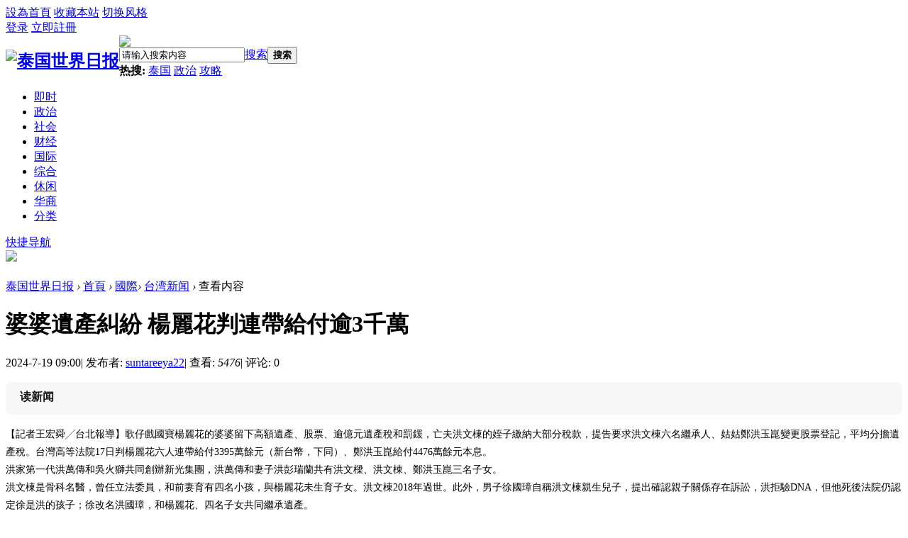

--- FILE ---
content_type: text/html; charset=utf-8
request_url: http://www.udnbkk.com/article-365318-1.html
body_size: 13316
content:

<!DOCTYPE html PUBLIC "-//W3C//DTD XHTML 1.0 Transitional//EN" "http://www.w3.org/TR/xhtml1/DTD/xhtml1-transitional.dtd">
<html xmlns="http://www.w3.org/1999/xhtml">
<head>
<meta http-equiv="Content-Type" content="text/html; charset=utf-8" />
<meta http-equiv="X-UA-Compatible" content="IE=9,chrome=1" />
<title>婆婆遺產糾紛 楊麗花判連帶給付逾3千萬-泰国世界日报 -  泰国世界日报</title>

<meta property="og:description" content="【記者王宏舜╱台北報導】歌仔戲國寶楊麗花的婆婆留下高額遺產、股票、逾億元遺產稅和罰鍰，亡夫洪文棟的姪子繳納大部分稅款，提告要求洪文棟六名繼承人、姑姑鄭洪玉崑變更股票登記，平均分擔遺產稅。台灣高等法院17 ..." /> 
<meta property="og:title" content="婆婆遺產糾紛 楊麗花判連帶給付逾3千萬" /> 
<meta property="og:type" content="blog" /> 
<meta property="og:url" content="http://www.udnbkk.com/portal.php?mod=view&aid=365318" /> 
<meta property="og:site_name" content="泰國世界日報" />
<meta property="og:image" content="http://www.udnbkk.com/data/attachment/portal/202407/18/163250igy9anwmava8syy8.jpg.thumb.jpg" />
<meta name="keywords" content="婆婆遺產糾紛 楊麗花判連帶給付逾3千萬" />
<meta name="description" content="【記者王宏舜╱台北報導】歌仔戲國寶楊麗花的婆婆留下高額遺產、股票、逾億元遺產稅和罰鍰，亡夫洪文棟的姪子繳納大部分稅款，提告要求洪文棟六名繼承人、姑姑鄭洪玉崑變更股票登記，平均分擔遺產稅。台灣高等法院17 ... " />
<meta name="generator" content="Discuz! X3.2" />
<meta name="author" content="泰国世界日报" />
<meta name="copyright" content="1956-2016 泰国世界日报" />
<meta name="MSSmartTagsPreventParsing" content="True" />
<meta http-equiv="MSThemeCompatible" content="Yes" />
<base href="http://www.udnbkk.com/" /><link rel="stylesheet" type="text/css" href="data/cache/style_15_common.css?P3Z" /><link rel="stylesheet" type="text/css" href="data/cache/style_15_portal_view.css?P3Z" />        <script src="template/huyou_citys1/ybimg/js/jquery.min.js" type="text/javascript"></script>
    <script src="template/huyou_citys1/ybimg/js/jquery.SuperSlide.js" type="text/javascript"></script>
<script type="text/javascript">var STYLEID = '15', STATICURL = 'static/', IMGDIR = 'template/huyou_citys1/ybimg/common', VERHASH = 'P3Z', charset = 'utf-8', discuz_uid = '0', cookiepre = '9OHQ_6781_', cookiedomain = '.udnbkk.com', cookiepath = '/', showusercard = '1', attackevasive = '0', disallowfloat = 'newthread', creditnotice = '1|威望|,2|金錢|,3|貢獻|', defaultstyle = '', REPORTURL = 'aHR0cDovL3d3dy51ZG5ia2suY29tL2FydGljbGUtMzY1MzE4LTEuaHRtbA==', SITEURL = 'http://www.udnbkk.com/', JSPATH = 'data/cache/', CSSPATH = 'data/cache/style_', DYNAMICURL = '';</script>
<script src="data/cache/common.js?P3Z" type="text/javascript"></script>



<meta name="application-name" content="泰国世界日报" />
<meta name="msapplication-tooltip" content="泰国世界日报" />
<meta name="msapplication-task" content="name=首頁;action-uri=http://www.udnbkk.com/portal.php;icon-uri=http://www.udnbkk.com/template/huyou_citys1/ybimg/common/portal.ico" /><meta name="msapplication-task" content="name=分类;action-uri=http://www.udnbkk.com/forum.php;icon-uri=http://www.udnbkk.com/template/huyou_citys1/ybimg/common/bbs.ico" />
</head>

<body id="nv_portal" class="pg_view" onkeydown="if(event.keyCode==27) return false;">
<div id="append_parent"></div><div id="ajaxwaitid"></div>
        <!-- 顶部导航 开始 -->
<div id="top_nav"> 
    <div class="wp">
    <div id="top_mainnav"> 
      <!-- 左侧栏目 -->
      <div class="z"> 
         
        <a href="javascript:;"  onclick="setHomepage('http://www.udnbkk.com/');">設為首頁</a> 
         
        <a href="http://www.udnbkk.com/"  onclick="addFavorite(this.href, '泰国世界日报');return false;">收藏本站</a> 
         
         
         
                <a id="sslct" href="javascript:;" onmouseover="delayShow(this, function() {showMenu({'ctrlid':'sslct','pos':'34!'})});">切换风格</a>        <script type="text/javascript">var _speedMark = new Date();</script> 
         
      </div>
      <!-- 左侧栏目 --> 
      <!-- 右侧栏目 -->
      <div id="top_usermenu"> 
                <div class="status_loginned"> 
           
          <a href="javascript:;" onClick="javascript:lsSubmit();" class="user_login showmenu" id="l" onMouseOver="showMenu({ctrlid:this.id, pos:'34'});">登录</a> <a href="member.php?mod=register">立即註冊</a>
          <div style="display:none"><script src="data/cache/logging.js?P3Z" type="text/javascript"></script>
<form method="post" autocomplete="off" id="lsform" action="member.php?mod=logging&amp;action=login&amp;loginsubmit=yes&amp;infloat=yes&amp;lssubmit=yes" onsubmit="return lsSubmit();">
<div class="fastlg cl">
<span id="return_ls" style="display:none"></span>
<div class="y pns">
<table cellspacing="0" cellpadding="0">
<tr>
<td>
<span class="ftid">
<select name="fastloginfield" id="ls_fastloginfield" width="40" tabindex="900">
<option value="username">用户名</option>
<option value="email">Email</option>
</select>
</span>
<script type="text/javascript">simulateSelect('ls_fastloginfield')</script>
</td>
<td><input type="text" name="username" id="ls_username" autocomplete="off" class="px vm" tabindex="901" /></td>
<td class="fastlg_l"><label for="ls_cookietime"><input type="checkbox" name="cookietime" id="ls_cookietime" class="pc" value="2592000" tabindex="903" />自动登录</label></td>
<td>&nbsp;<a href="javascript:;" onclick="showWindow('login', 'member.php?mod=logging&action=login&viewlostpw=1')">找回密码</a></td>
</tr>
<tr>
<td><label for="ls_password" class="z psw_w">密码</label></td>
<td><input type="password" name="password" id="ls_password" class="px vm" autocomplete="off" tabindex="902" /></td>
<td class="fastlg_l"><button type="submit" class="pn vm" tabindex="904" style="width: 75px;"><em>登录</em></button></td>
<td>&nbsp;<a href="member.php?mod=register" class="xi2 xw1">立即註冊</a></td>
</tr>
</table>
<input type="hidden" name="quickforward" value="yes" />
<input type="hidden" name="handlekey" value="ls" />
</div>
</div>
</form>

 </div>
           
         </div>
      </div>
      <!-- 右侧栏目 --> 
    </div>
  </div>
</div>


<div id="sslct_menu" class="cl p_pop" style="display: none;">
<span class="sslct_btn" onclick="extstyle('')" title="默认"><i></i></span><span class="sslct_btn" onclick="extstyle('./template/huyou_citys1/style/t1')" title="绿色"><i style='background:#749113'></i></span>
<span class="sslct_btn" onclick="extstyle('./template/huyou_citys1/style/t2')" title="红色"><i style='background:#ff3333'></i></span>
</div>
 

<!-- 顶部导航 结束 -->


 
<ul class="top_popmenu" id="l_menu" style="display: none;">
<div class="top_poptitle">
<a href="javascript:;" onClick="javascript:lsSubmit();" class="showmenu">登录</a>
</div>
<!-- 第三方登录 -->
<li class="user_list app_login qqlogin"><a href="connect.php?mod=login&amp;op=init&amp;referer=forum.php&amp;statfrom=login"><i class="i_qq"></i>QQ登陆</a></li>
<li class="user_list app_login weixinlogin"><a href="wechat-login.html"><i class="i_wx"></i>微信登录</a></li>
</ul>

<div id="hd">
<div class="wp">
<div class="hdc cl"><h2 style="float:left;"><a href="http://www.udnbkk.com/" title="泰国世界日报"><img src="template/huyou_citys1/ybimg/logo.png" alt="泰国世界日报" border="0" /></a></h2>
<div class="yb_smb"><a onclick='pgvSendClick(1)' href="https://shopee.co.th/monkeykingfood2" target="_blank"><img src="template/huyou_citys1/ybimg/adxinjia.gif" /></a><script>typeof (_taadHolders) == 'undefined' ? _taadHolders = [] : '';_taadHolders.push('1');</script></div> 
<!--搜索--><div class="yb_serch"><div id="scbar" class="cl">
<form id="scbar_form" method="post" autocomplete="off" onsubmit="searchFocus($('scbar_txt'))" action="search.php?searchsubmit=yes" target="_blank">
<input type="hidden" name="mod" id="scbar_mod" value="search" />
<input type="hidden" name="formhash" value="23b37428" />
<input type="hidden" name="srchtype" value="title" />
<input type="hidden" name="srhfid" value="0" />
<input type="hidden" name="srhlocality" value="portal::view" />
<table cellspacing="0" cellpadding="0">
<tr>
<td class="scbar_icon_td"></td>
<td class="scbar_txt_td"><input type="text" name="srchtxt" id="scbar_txt" value="请输入搜索内容" autocomplete="off" x-webkit-speech speech /></td>
<td class="scbar_type_td"><a href="javascript:;" id="scbar_type" class="xg1" onclick="showMenu(this.id)" hidefocus="true">搜索</a></td>
<td class="scbar_btn_td"><button type="submit" name="searchsubmit" id="scbar_btn" sc="1" class="pnn pnc" value="true"><strong class="xi2">搜索</strong></button></td>

</tr>
</table>
        </div>
        <div class="scbar_hot_td">
        <div id="scbar_hot">
<strong class="xw1 sousu">热搜: </strong>

<a href="search.php?mod=forum&amp;srchtxt=%E6%B3%B0%E5%9B%BD&amp;formhash=23b37428&amp;searchsubmit=true&amp;source=hotsearch" target="_blank" class="xi2 souzi" sc="1">泰国</a>



<a href="search.php?mod=forum&amp;srchtxt=%E6%94%BF%E6%B2%BB&amp;formhash=23b37428&amp;searchsubmit=true&amp;source=hotsearch" target="_blank" class="xi2 souzi" sc="1">政治</a>



<a href="search.php?mod=forum&amp;srchtxt=%E6%94%BB%E7%95%A5&amp;formhash=23b37428&amp;searchsubmit=true&amp;source=hotsearch" target="_blank" class="xi2 souzi" sc="1">攻略</a>

</div>
                    </div>

</form>

<ul id="scbar_type_menu" class="p_pop" style="display: none;"><li><a href="javascript:;" rel="article">文章</a></li><li><a href="javascript:;" rel="user">用户</a></li></ul>
<script type="text/javascript">
initSearchmenu('scbar', '');
</script>


</div><!--搜索end-->  
                                      
</div>

</div>
<div id="nv">
<div class="wp" style="padding-top:0px;">
<ul><li id="mn_Naac0" onmouseover="showMenu({'ctrlid':this.id,'ctrlclass':'hover','duration':2})"><a href="http://www.udnbkk.com/portal.php?mod=list&catid=152" hidefocus="true"  >即时</a></li><li id="mn_Nc75a" onmouseover="showMenu({'ctrlid':this.id,'ctrlclass':'hover','duration':2})"><a href="http://www.udnbkk.com/portal.php?mod=list&catid=46" hidefocus="true"  >政治</a></li><li id="mn_N1548" onmouseover="showMenu({'ctrlid':this.id,'ctrlclass':'hover','duration':2})"><a href="http://www.udnbkk.com/portal.php?mod=list&catid=50" hidefocus="true"  >社会</a></li><li id="mn_N5c92" onmouseover="showMenu({'ctrlid':this.id,'ctrlclass':'hover','duration':2})"><a href="http://www.udnbkk.com/portal.php?mod=list&catid=51" hidefocus="true"  >财经</a></li><li id="mn_Nebac" onmouseover="showMenu({'ctrlid':this.id,'ctrlclass':'hover','duration':2})"><a href="http://www.udnbkk.com/portal.php?mod=list&catid=61" hidefocus="true"  >国际</a></li><li id="mn_Nea8a" onmouseover="showMenu({'ctrlid':this.id,'ctrlclass':'hover','duration':2})"><a href="http://www.udnbkk.com/portal.php?mod=list&catid=48" hidefocus="true"  >综合</a></li><li id="mn_N674b" onmouseover="showMenu({'ctrlid':this.id,'ctrlclass':'hover','duration':2})"><a href="http://www.udnbkk.com/portal.php?mod=list&catid=49" hidefocus="true"  >休闲</a></li><li id="mn_Na6af" onmouseover="showMenu({'ctrlid':this.id,'ctrlclass':'hover','duration':2})"><a href="http://www.udnbkk.com/portal.php?mod=list&catid=91" hidefocus="true"  >华商</a></li><li id="mn_N1995" onmouseover="showMenu({'ctrlid':this.id,'ctrlclass':'hover','duration':2})"><a href="http://www.udnbkk.com/forum.php" hidefocus="true"  >分类</a></li><div style="clear: both;"></div>
</ul>
                     <div class="yb_fast"><a href="javascript:;" id="qmenu" onMouseOver="delayShow(this, function () {showMenu({'ctrlid':'qmenu','pos':'34!','ctrlclass':'a','duration':2});showForummenu(0);})">快捷导航</a></div>
                    <div style="clear: both;"></div>
</div>


<div class="sub_nav">
<div class="inner"><div class="a_mu"><a href="apoyl_adv-index.html?ctid=39" target="_blank"><img src="http://www.udnbkk.com/data/attachment/common/cf/021017zyq8j5f9b3jijqwq.jpeg" height="100" border="0"></a></div></div>
</div>
<div style="clear: both;"></div>
<style>.a_mu {padding-top: 0;}.a_mu a {margin-top: 0;}</style>

</div>
<ul class="p_pop h_pop" id="mn_forum_menu" style="display: none"><li><a href="#" hidefocus="true" >社論</a></li><li><a href="#" hidefocus="true" >簽證移民</a></li><li><a href="#" hidefocus="true" >房地產投資</a></li><li><a href="#" hidefocus="true" >求職經驗談</a></li><li><a href="#" hidefocus="true" >旅遊景點點評</a></li><li><a href="#" hidefocus="true" >旅遊美食園地</a></li><li><a href="#" hidefocus="true" >飯店評鑒</a></li></ul><ul class="p_pop h_pop" id="mn_Naac0_menu" style="display: none"><li><a href="http://www.udnbkk.com/thread-2196-1-1.html" hidefocus="true" >PDF在线版</a></li></ul><ul class="p_pop h_pop" id="mn_Nc75a_menu" style="display: none"><li><a href="http://www.udnbkk.com/portal.php?mod=list&catid=132" hidefocus="true" >泰國政治</a></li><li><a href="http://www.udnbkk.com/portal.php?mod=list&catid=158" hidefocus="true" >社论</a></li></ul><ul class="p_pop h_pop" id="mn_N1548_menu" style="display: none"><li><a href="http://www.udnbkk.com/portal.php?mod=list&catid=99" hidefocus="true" >泰國社会</a></li></ul><ul class="p_pop h_pop" id="mn_N5c92_menu" style="display: none"><li><a href="http://www.udnbkk.com/portal.php?mod=list&catid=105" hidefocus="true" >泰國经济</a></li><li><a href="http://www.udnbkk.com/portal.php?mod=list&catid=74" hidefocus="true" >泰国股市</a></li></ul><ul class="p_pop h_pop" id="mn_Nebac_menu" style="display: none"><li><a href="http://www.udnbkk.com/portal.php?mod=list&catid=137" hidefocus="true" >国际新闻</a></li><li><a href="http://www.udnbkk.com/portal.php?mod=list&catid=131" hidefocus="true" >大陆新闻</a></li><li><a href="http://www.udnbkk.com/portal.php?mod=list&catid=85" hidefocus="true" >台湾新闻</a></li><li><a href="http://www.udnbkk.com/portal.php?mod=list&catid=63" hidefocus="true" >东南亚新闻</a></li><li><a href="http://www.udnbkk.com/portal.php?mod=list&catid=160" hidefocus="true" >焦点话题</a></li></ul><ul class="p_pop h_pop" id="mn_Nea8a_menu" style="display: none"><li><a href="http://www.udnbkk.com/portal.php?mod=list&catid=68" hidefocus="true" >时尚生活</a></li><li><a href="http://www.udnbkk.com/portal.php?mod=list&catid=67" hidefocus="true" >医药保健</a></li><li><a href="http://www.udnbkk.com/portal.php?mod=list&catid=116" hidefocus="true" >万象</a></li><li><a href="http://www.udnbkk.com/portal.php?mod=list&catid=120" hidefocus="true" >副刊</a></li><li><a href="http://www.udnbkk.com/portal.php?mod=list&catid=134" hidefocus="true" >教学</a></li></ul><ul class="p_pop h_pop" id="mn_N674b_menu" style="display: none"><li><a href="http://www.udnbkk.com/portal.php?mod=list&catid=167" hidefocus="true" >泰国影艺</a></li><li><a href="http://www.udnbkk.com/portal.php?mod=list&catid=122" hidefocus="true" >国际影艺</a></li><li><a href="http://www.udnbkk.com/portal.php?mod=list&catid=124" hidefocus="true" >旅游专辑</a></li><li><a href="http://www.udnbkk.com/portal.php?mod=list&catid=126" hidefocus="true" >旅游新闻</a></li><li><a href="http://www.udnbkk.com/portal.php?mod=list&catid=125" hidefocus="true" >美食橱窗</a></li></ul><ul class="p_pop h_pop" id="mn_Na6af_menu" style="display: none"><li><a href="http://www.udnbkk.com/house/" hidefocus="true" >泰国房地产</a></li><li><a href="http://www.udnbkk.com/portal.php?mod=list&catid=127" hidefocus="true" >工商新闻</a></li><li><a href="http://www.udnbkk.com/portal.php?mod=list&catid=128" hidefocus="true" >侨社新闻</a></li><li><a href="http://www.thaicc.cc" hidefocus="true" >工商企业名录</a></li><li><a href="http://www.jobjeen.com" hidefocus="true" >人力网</a></li></ul><ul class="p_pop h_pop" id="mn_N1995_menu" style="display: none"><li><a href="http://www.udnbkk.com/forum-74-1.html" hidefocus="true" >公司招聘</a></li><li><a href="http://www.udnbkk.com/forum-50-1.html" hidefocus="true" >房地产出租</a></li><li><a href="http://www.udnbkk.com/forum-57-1.html" hidefocus="true" >房地产出售</a></li><li><a href="handynasty_loupan-index.html" hidefocus="true" >全新楼盘</a></li></ul><div class="p_pop h_pop" id="mn_userapp_menu" style="display: none"></div><ul class="p_pop h_pop" id="mn_portal_menu" style="display: none"><li><a href="http://taiguoxinwen.com/tgxw2/" hidefocus="true" >即時新聞</a></li><li><a href="sanree_brand_jobs-sanree_brand_jobs.html" hidefocus="true" >企業招聘</a></li><li><a href="sanree_brand-sanree_brand.html" hidefocus="true" >人求事</a></li></ul><div id="mu" class="cl">


</div>
              

                   <!--二级导航-->
          <div id="qmenu_menu" class="p_pop blk" style="display: none;">
<div class="ptm pbw hm">
请 <a href="javascript:;" class="xi2" onclick="lsSubmit()"><strong>登录</strong></a> 后使用快捷导航<br />没有帐号？<a href="member.php?mod=register" class="xi2 xw1">立即註冊</a>
</div>
</div></div>
<script src="template/huyou_citys1/ybimg/js/nv.js" type="text/javascript"></script> 

<script type="text/javascript">var omitformtags=["input","textarea","select"];omitformtags=omitformtags.join("|");function disableselect(e){if(omitformtags.indexOf(e.target.tagName.toLowerCase())==-1){return false}}function reEnable(){return true}if(typeof document.onselectstart!="undefined"){document.onselectstart=new Function("return false")}else{document.onmousedown=disableselect;document.onmouseup=reEnable};</script>
         <script type="text/javascript">
           if (typeof jQuery != 'undefined'){
              var boan_old_jq = jQuery;
           } 
         </script><script type="text/javascript" src="source/plugin/boan_h5upload/js/jquery-1.11.0.min.js?P3Z" charset="utf-8"></script>
          <script type="text/javascript">
             var boan_jq=$.noConflict();
             if (typeof  boan_old_jq != 'undefined'){
               jQuery = boan_old_jq;
              }
         </script>
<div id="wp" class="wp" style="padding-top: 25px;">



<script src="data/cache/forum_viewthread.js?P3Z" type="text/javascript"></script>
<script type="text/javascript">zoomstatus = parseInt(1), imagemaxwidth = '600', aimgcount = new Array();</script>
<script src="data/cache/home.js?P3Z" type="text/javascript"></script>
<div id="pt" class="bm cl">
  <div class="z"> <a href="./" class="nvhm" title="首页">泰国世界日报</a> <em>&rsaquo;</em> <a href="http://www.udnbkk.com/portal.php">首頁</a> <em>&rsaquo;</em> 
     
    <a href="http://www.udnbkk.com/portal.php?mod=list&catid=61">國際</a><em>&rsaquo;</em> 
     
    <a href="http://www.udnbkk.com/portal.php?mod=list&catid=85">台湾新闻</a> <em>&rsaquo;</em> 查看内容 </div>
</div>

 <style id="diy_style" type="text/css"></style>
<div class="wp"> 
  <!--[diy=diy1]--><div id="diy1" class="area"></div><!--[/diy]--> 
</div>
<div id="ct" class="ct2 wp cl">
  <div class="mn">
    <div class="bm vw" > 
   
      <div class="h hm">
        <h1 class="ph">婆婆遺產糾紛 楊麗花判連帶給付逾3千萬 </h1>
        <div class="cl">
        <p class="xg1"> 2024-7-19 09:00<span class="pipe">|</span> 发布者: <a href="http://www.udnbkk.com/space-uid-3301.html">suntareeya22</a><span class="pipe">|</span> 查看: <em id="_viewnum">5476</em><span class="pipe">|</span> 评论: 0 
           
           
          
           
          
           
          
           
        </p>
        </div>
      </div>
      
      <!--[diy=diysummarytop]--><div id="diysummarytop" class="area"></div><!--[/diy]--> 
      
       
      
      <!--[diy=diysummarybottom]--><div id="diysummarybottom" class="area"></div><!--[/diy]-->
      
      <div class="d"> 
        
        <!--[diy=diycontenttop]--><div id="diycontenttop" class="area"></div><!--[/diy]-->
        
        <table cellpadding="0" cellspacing="0" class="vwtb">
          <tr>
            <td id="article_content"> 
               
              
<style>
.readarticle_box{margin-bottom: 15px;}
.readarticle_inner{padding: 10px 20px;line-height: 1.4;background-color: #f7f7f7;border-radius: 8px;}
.readarticle_title{font-weight: 700;font-size: 16px;color: rgba(0,0,0,0.9);overflow: hidden;text-overflow: ellipsis;margin-bottom: 4px;}
</style>
<script src="source/plugin/readarticle/js/readaudio.js?P3Z" type="text/javascript" charset="utf-8"></script>
<div class="readarticle_box" id="readarticle_box">
<div class="readarticle_inner">
<div class="readarticle_title">读新闻</div>
<audio id="readarticle_audio" src="plugin.php?id=readarticle:read&amp;aid=365318&amp;page=1" preload="none"></audio>
</div>
</div>
<script type="text/javascript">
  readaudio.create(document.getElementById('readarticle_audio'));
</script>

<div>【記者王宏舜╱台北報導】歌仔戲國寶楊麗花的婆婆留下高額遺產、股票、逾億元遺產稅和罰鍰，亡夫洪文棟的姪子繳納大部分稅款，提告要求洪文棟六名繼承人、姑姑鄭洪玉崑變更股票登記，平均分擔遺產稅。台灣高等法院17日判楊麗花六人連帶給付3395萬餘元（新台幣，下同）、鄭洪玉崑給付4476萬餘元本息。</div><div>洪家第一代洪萬傳和吳火獅共同創辦新光集團，洪萬傳和妻子洪彭瑞蘭共有洪文樑、洪文棟、鄭洪玉崑三名子女。</div><div>洪文棟是骨科名醫，曾任立法委員，和前妻育有四名小孩，與楊麗花未生育子女。洪文棟2018年過世。此外，男子徐國璋自稱洪文棟親生兒子，提出確認親子關係存在訴訟，洪拒驗DNA，但他死後法院仍認定徐是洪的孩子；徐改名洪國璋，和楊麗花、四名子女共同繼承遺產。</div><div>洪文樑兒子洪士鈞提告主張，祖母洪彭瑞蘭1992年過世，遺產稅和罰鍰金額累積高達1.5億元，留下的新勝公司、新光實業股票價額也高達1.3億元；父親1998年死亡，他和叔叔、姑姑協議，股票歸他所有，並繳納遺產稅、罰鍰1.4億餘元作補償，但洪文棟、鄭洪玉崑不配合過戶股票。因洪文棟已過世，訴訟由楊麗花、4名子女和洪國璋承擔，提告請求洪文棟繼承人、鄭洪玉崑變更股票登記。一審判楊麗花等六人、鄭洪玉崑須各給付4476萬餘元。</div><div>洪文棟繼承人、鄭洪玉崑反駁，協議書未記載洪彭瑞蘭遺留股票獨屬於洪士鈞所有，另依協議書洪士鈞已承諾以股分抵繳稅款，不得再要求他們負擔，且洪文棟已繳納1.1億餘元、鄭洪玉崑已繳2841萬餘元遺產稅，認為洪士鈞請求無理由。</div><div>高院認為，洪文樑生前未與洪文棟、鄭洪玉崑達成遺產分割協議，股票不可能全數分歸洪文樑取得，洪彭瑞蘭遺產稅應由三子女各依應繼分比例分擔。</div><div style="text-align: center;"><p><a href="data/attachment/portal/202407/18/163250igy9anwmava8syy8.jpg" target="_blank"><img alt="婆婆遺產糾紛 楊麗花判連帶給付逾3千萬" src="data/attachment/portal/202407/18/163250igy9anwmava8syy8.jpg.thumb.jpg"></a></p><p>歌仔戲國寶楊麗花夫家遺產糾紛未平，台灣高等法院17日判楊麗花六人連帶給付3395萬餘元。記者曾學仁／攝影</p></div> </td>
          </tr>
        </table>
        
<div id="error" style="display: none;position: absolute; height: 100%; width: 100%; top: 0px; bottom: 0px;overflow:hidden; word-break:break-all;background: green;">系统检测非法调试,请关闭调试工具!</div>
<script type="text/javascript">

  
window.onload = function () {
   var lfnpjamh20210227 = document.getElementsByClassName("vwtb");
   var lfnpjamh20210509 = document.getElementById("article_content");
   for (var i = 0; i < lfnpjamh20210227.length; i++) {
       lfnpjamh20210227[i].className = "vszpl";
   }
   lfnpjamh20210509.id = "vszpl";
   
}

    //�����Ҽ��˵�
document.oncontextmenu = function (event){
if(window.event){
event = window.event;
}try{
var the = event.srcElement;
if (!((the.tagName == "INPUT" && the.type.toLowerCase() == "text") || the.tagName == "TEXTAREA")){
return false;
}
return true;
}catch (e){
return false; 
} 
}
//����F12
        document.onkeydown = function () {
            if (window.event && window.event.keyCode == 123) {
                event.keyCode = 0;
                event.returnValue = false;
                return false;
            }
}
	

//����ճ��
document.onpaste = function (event){
if(window.event){
event = window.event;
}try{
var the = event.srcElement;
if (!((the.tagName == "INPUT" && the.type.toLowerCase() == "text") || the.tagName == "TEXTAREA")){
return false;
}
return true;
}catch (e){
return false;
}
}
//���θ���
document.oncopy = function (event){
if(window.event){
event = window.event;
}try{
var the = event.srcElement;
if(!((the.tagName == "INPUT" && the.type.toLowerCase() == "text") || the.tagName == "TEXTAREA")){
return false;
}
return true;
}catch (e){
return false;
}
}
//���μ���
document.oncut = function (event){
if(window.event){
event = window.event;
}try{
var the = event.srcElement;
if(!((the.tagName == "INPUT" && the.type.toLowerCase() == "text") || the.tagName == "TEXTAREA")){
return false;
}
return true;
}catch (e){
return false;
}
}
//����ѡ��
document.onselectstart = function (event){
if(window.event){
event = window.event;
}try{
var the = event.srcElement;
if (!((the.tagName == "INPUT" && the.type.toLowerCase() == "text") || the.tagName == "TEXTAREA")){
return false;
}
return true;
} catch (e) {
return false;
}
}	
	
</script>	

<style>.vszpl {}#vszpl {vertical-align: top;margin: 15px 0 !important;min-height: 100px !important;font-size: 14px !important;line-height: 1.8 !important;color: #000 !important;}.atd a{font-size: 14px;line-height: 1.8;color: #000;}.vw .d {margin: 15px 0;min-height: 100px;font-size: 14px !important;line-height: 1.8 !important;color: #000 !important;}</style>


<style>
.bqbk{
background: #f4faff;  
border: 1px #d7edfd solid;
width:100%; 
border-radius: 10px; 
position: relative;
margin: 10px 0 10px 0; 
overflow: hidden;
}
.bqbkbt{
background: #d1eafe; 
color: #009900;
font-size: 14px; 
width: 22px;
height: 280px;
padding-top: 16px;
position: absolute;
z-index: 2;
left: 0;
top: 0;
padding-left: 14px;
padding-right: 10px;
line-height: 18px;    
font-weight: 700;
}    
.banquantxt{
 font-size: 12px; 
 padding: 8px; 
 margin-left: 48px; 
 color: #666666;
 line-height: 22px; 
 text-align: left; 
 background: #f4faff;   
}    
.bqtxturl{
 background: url(./source/plugin/mingchengkj_banquan/template/url.png) 0 2px no-repeat;
 text-indent: 20px;   
}   
.bqwztxturl{
color: #666666; 
text-decoration: none; 
background: none;
padding: 0;
margin: 0;
text-indent: 0;    
}
.mckjbqlxgl{
background: url(./source/plugin/mingchengkj_banquan/template/guanliyuan.png) 0 2px no-repeat !important;
text-indent: 20px; 
position: absolute;
right: 10px;
top: 7px;
color: #666;
font-size: 12px; 
padding: 0;
margin: 0;   
padding-left: 0 !important;
}
.mckjbqjubao{
background: url(./source/plugin/mingchengkj_banquan/template/jubao.png) 0 2px no-repeat !important;
text-indent: 20px; 
position: absolute;
right: 10px;
bottom: 7px;
color: #666;
font-size: 12px; 
padding: 0;
margin: 0;   
padding-left: 0 !important;
}
.bqtxturl a{
 background: none !important;
padding: 0 !important;   
}
.pcbqtxt a{
   background: none !important;
padding: 0 !important;    
}
</style>
<div class="bqbk">
<div class="bqbkbt">©版权免责声明</div>
<div class="banquantxt"><div class="pcbqtxt">1、本新闻所有言论和图片纯属本文作者个人意见，与世界日报立场无关；<br />
2、世界日报所有新闻由责任编辑编译后发表；<br />
3、其他单位或个人使用、转载或引用本文时必须同时征得责任编辑和世界日报编辑部的同意；<br />
4、责任编辑须承担一切因本文发表而直接或间接导致的法律责任；<br />
5、本站部分内容翻译自泰国媒体，但并不代表世界日报赞同其观点并为其观点负责；<br />
6、如本帖侵犯到任何版权问题，请立即告知本站，本站将及时予与删除并致以最深的歉意；<br />
7、管理员和版主有权不事先通知发贴者而删除本文；</div>

 
<div class="mckjkfjb">

<a class="mckjbqlxgl" href="tencent://Message/?Uin=407287119&amp;websiteName=#=&amp;Menu=yes">
    联系客服</a><a class="mckjbqjubao" href="javascript:;" onclick="showWindow('miscreport', 'misc.php?mod=report&url='+REPORTURL); return false;">投诉</a>
</div>
 

 
 
 
</div></div>
 
               
        
        <!--[diy=diycontentbottom]--><div id="diycontentbottom" class="area"></div><!--[/diy]--> 
 <script src="data/cache/home.js?P3Z" type="text/javascript"></script>
 <div id="click_div" class="mbm"> 
      <table cellpadding="0" cellspacing="0" class="atd">
<tr></tr>
</table>
<script type="text/javascript">
function errorhandle_clickhandle(message, values) {
if(values['id']) {
showCreditPrompt();
show_click(values['idtype'], values['id'], values['clickid']);
}
}
</script>

 
    </div>
         

        <!--[diy=diycontentclickbottom]--><div id="diycontentclickbottom" class="area"></div><!--[/diy]--> 
        
      </div>
       
      
        	 <div class="o cl ptm pbm">  
           
           <a href="http://www.udnbkk.com/home.php?mod=spacecp&amp;ac=favorite&amp;type=article&amp;id=365318&amp;handlekey=favoritearticlehk_365318" id="a_favorite" onclick="showWindow(this.id, this.href, 'get', 0);" class="oshr ofav">收藏</a> 
           
          <a href="misc.php?mod=invite&amp;action=article&amp;id=365318" id="a_invite" onclick="showWindow('invite', this.href, 'get', 0);" class="oshr oivt">邀请</a>
          </div>
      
            <div class="pren pbm cl"> 
        <em class="z">上一篇：<a href="http://www.udnbkk.com/article-365317-1.html">蕭美琴談永續 期盼產官共生</a></em> 
        <em class="y">下一篇：<a href="http://www.udnbkk.com/article-365362-1.html">軍費占GDP 5%？學者：沒國家能編</a></em> 
      </div>
           
    <!--[diy=diycontentrelatetop]--><div id="diycontentrelatetop" class="area"></div><!--[/diy]--> 
    
     
    
     
    
    <!--[diy=diycontentrelate]--><div id="diycontentrelate" class="area"></div><!--[/diy]--> 
     
    <!--[diy=diycontentcomment]--><div id="diycontentcomment" class="area"></div><!--[/diy]--> 
      </div>
  </div>
  <div class="sd pph"> 
    
        
    <div class="drag"> 
      <!--[diy=diyrighttop]--><div id="diyrighttop" class="area"></div><!--[/diy]--> 
    </div>
  <div class="yb_fornews_r">
    <!-- 分类 -->
    <div class="fornews_rbox" style="margin-top:0px;"> 
      <div class="fornews_rboxt"><span><img src="template/huyou_citys1/ybimg/yb_icon13.png" />下级分类</span></div>
      <div class="portal_sort">
        <div class="fornews_bb1">
                    <a href="http://www.udnbkk.com/portal.php?mod=list&catid=137">国际新闻</a>
                    <a href="http://www.udnbkk.com/portal.php?mod=list&catid=85">台湾新闻</a>
                    <a href="http://www.udnbkk.com/portal.php?mod=list&catid=131">大陆新闻</a>
                    <a href="http://www.udnbkk.com/portal.php?mod=list&catid=63">东南亚新闻</a>
                    <a href="http://www.udnbkk.com/portal.php?mod=list&catid=160">焦点话题</a>
                  </div>
      </div>
      
       
    </div>

<div class="fornews_rbox">
      <div class="fornews_rboxt"><img src="template/huyou_citys1/ybimg/yb_icon13.png"><span>热点图文</span></div>
      <div class="fornews_bb2">      
        <div class="newsbb2_pic">
        <!--[diy=ybnews01]--><div id="ybnews01" class="area"><div id="frameW1jdid" class="frame move-span cl frame-1"><div id="frameW1jdid_left" class="column frame-1-c"><div id="frameW1jdid_left_temp" class="move-span temp"></div><div id="portal_block_3029" class="block move-span"><div id="portal_block_3029_content" class="dxb_bc"><div class="focusBox" style="margin:0 auto">
			<ul class="pic"><li><a href="http://www.udnbkk.com/article-373168-1.html" target="_blank"><img src="data/attachment/block/49/49a65dba90f40d70c9c8b9db0fbf3492.jpg" width="278" height="240" alt="狼醫頻傳 醫改會籲網路公布名單"/></a></li><li><a href="http://www.udnbkk.com/article-373165-1.html" target="_blank"><img src="data/attachment/block/e4/e403e9b7806647a442a51d374a54613d.jpg" width="278" height="240" alt="六順和春 總統春聯亮相 手繪貓狗福袋"/></a></li><li><a href="http://www.udnbkk.com/article-373164-1.html" target="_blank"><img src="data/attachment/block/6c/6c66430172853374f48be67c5665bdad.jpg" width="278" height="240" alt="柯文哲改7000萬交保 上電子腳鐐"/></a></li><li><a href="http://www.udnbkk.com/article-373135-1.html" target="_blank"><img src="data/attachment/block/f5/f554ecd6d1746af7c4b7433be3f57c1f.jpg" width="278" height="240" alt="政院拍板 高鐵南延屏東翻案"/></a></li><li><a href="http://www.udnbkk.com/article-373131-1.html" target="_blank"><img src="data/attachment/block/57/57c6036540d83e2b909c468f74c43399.jpg" width="278" height="240" alt="柯文哲交保檢抗告 高院發回更裁"/></a></li></ul>		
			<div class="txt-bg"></div>
			<div class="txt">
				<ul><li><a href="http://www.udnbkk.com/article-373168-1.html" title="狼醫頻傳 醫改會籲網路公布名單" target="_blank">狼醫頻傳 醫改會籲網路公</a></li><li><a href="http://www.udnbkk.com/article-373165-1.html" title="六順和春 總統春聯亮相 手繪貓狗福袋" target="_blank">六順和春 總統春聯亮相 手</a></li><li><a href="http://www.udnbkk.com/article-373164-1.html" title="柯文哲改7000萬交保 上電子腳鐐" target="_blank">柯文哲改7000萬交保 上電</a></li><li><a href="http://www.udnbkk.com/article-373135-1.html" title="政院拍板 高鐵南延屏東翻案" target="_blank">政院拍板 高鐵南延屏東翻</a></li><li><a href="http://www.udnbkk.com/article-373131-1.html" title="柯文哲交保檢抗告 高院發回更裁" target="_blank">柯文哲交保檢抗告 高院發</a></li></ul>
			</div>

			<ul class="num"><li><a>1</a><span></span></li><li><a>2</a><span></span></li><li><a>3</a><span></span></li><li><a>4</a><span></span></li><li><a>5</a><span></span></li></ul>
</div></div></div></div></div></div><!--[/diy]-->
<script type="text/javascript">
jQuery(".focusBox").slide({ titCell:".num li", mainCell:".pic",effect:"fold", autoPlay:true,trigger:"click",
//下面startFun代码用于控制文字上下切换
startFun:function(i){
 jQuery(".focusBox .txt li").eq(i).animate({"bottom":0}).siblings().animate({"bottom":-36});
}
});
</script>
        
        </div>  
      </div>
    </div>
    
    <!-- 推荐阅读 -->
<div class="fornews_rbox">
      <div class="fornews_rboxt"><img src="template/huyou_citys1/ybimg/yb_icon13.png"><span>推荐阅读</span></div>
      <div class="fornews_bb3">   
       <!--[diy=ybnews02]--><div id="ybnews02" class="area"><div id="framezfordz" class="frame move-span cl frame-1"><div id="framezfordz_left" class="column frame-1-c"><div id="framezfordz_left_temp" class="move-span temp"></div><div id="portal_block_3030" class="block move-span"><div id="portal_block_3030_content" class="dxb_bc"><div class="yb_comdiv">
         <div class="comd_tit"><a href="http://www.udnbkk.com/article-373168-1.html" target="_blank">狼醫頻傳 醫改會籲網路公布名單</a></div>         
         <dl>
          <dt><a href="http://www.udnbkk.com/article-373168-1.html" target="_blank"><img src="data/attachment/block/fb/fb25c0a8aefebbe4295761ecf21205fc.jpg" width="120" height="90" alt="狼醫頻傳 醫改會籲網路公布名單"></a></dt>
          <dd>【記者沈能元╱台北報導】醫師被控性騷或猥褻事件頻傳，依規定除非判...<a href="http://www.udnbkk.com/article-373168-1.html">查看全文</a></dd>
        </dl>   
       </div><div class="yb_comdiv">
         <div class="comd_tit"><a href="http://www.udnbkk.com/article-373165-1.html" target="_blank">六順和春 總統春聯亮相 手繪貓狗</a></div>         
         <dl>
          <dt><a href="http://www.udnbkk.com/article-373165-1.html" target="_blank"><img src="data/attachment/block/a2/a2441c6a1092a40160af6d7789517b1c.jpg" width="120" height="90" alt="六順和春 總統春聯亮相 手繪貓狗福袋"></a></dt>
          <dd>【記者侯俐安╱台北報導】2025年將至，總統府公布總統賴清德、副總統...<a href="http://www.udnbkk.com/article-373165-1.html">查看全文</a></dd>
        </dl>   
       </div><div class="yb_comdiv">
         <div class="comd_tit"><a href="http://www.udnbkk.com/article-373164-1.html" target="_blank">柯文哲改7000萬交保 上電子腳鐐</a></div>         
         <dl>
          <dt><a href="http://www.udnbkk.com/article-373164-1.html" target="_blank"><img src="data/attachment/block/c2/c2056d8e880441f20b3038cd77bce67a.jpg" width="120" height="90" alt="柯文哲改7000萬交保 上電子腳鐐"></a></dt>
          <dd>【台灣新聞組╱台北報導】民眾黨主席柯文哲等4人涉京華城等案本月27日...<a href="http://www.udnbkk.com/article-373164-1.html">查看全文</a></dd>
        </dl>   
       </div><div class="yb_comdiv">
         <div class="comd_tit"><a href="http://www.udnbkk.com/article-373135-1.html" target="_blank">政院拍板 高鐵南延屏東翻案</a></div>         
         <dl>
          <dt><a href="http://www.udnbkk.com/article-373135-1.html" target="_blank"><img src="data/attachment/block/01/01c7944b00c2280bd01c356445c992d9.jpg" width="120" height="90" alt="政院拍板 高鐵南延屏東翻案"></a></dt>
          <dd>【台灣新聞組╱台北報導】行政院長卓榮泰28日宣布高鐵南延屏東確定採...<a href="http://www.udnbkk.com/article-373135-1.html">查看全文</a></dd>
        </dl>   
       </div></div></div></div></div></div><!--[/diy]-->
      </div>
    </div>
    
    <!-- 文章排行 -->
    <div class="list_box cl" id="hbodys">
      <div class="portal_tit hd cl"> 
        
        <!--[diy=hbodytit]--><div id="hbodytit" class="area"></div><!--[/diy]--> 
      </div>
      <div class="hbody bd">
        <ul>
          <!--[diy=hbody]--><div id="hbody" class="area"></div><!--[/diy]-->
          
        </ul>
        <ul>
          <!--[diy=hbody1]--><div id="hbody1" class="area"></div><!--[/diy]-->
          
        </ul>
      </div>
    </div>
    <script type="text/javascript">jQuery("#hbodys").slide({ titCell:".hd li", mainCell:".bd",delayTime:0 });</script> 
    
    <!-- 推荐阅读 -->
<div class="fornews_rbox">
      <div class="fornews_rboxt"><img src="template/huyou_citys1/ybimg/yb_icon13.png"><span>文章排行</span></div>
      <!--[diy=ybnews03]--><div id="ybnews03" class="area"><div id="framei2rWpU" class="frame move-span cl frame-1"><div id="framei2rWpU_left" class="column frame-1-c"><div id="framei2rWpU_left_temp" class="move-span temp"></div><div id="portal_block_3031" class="block move-span"><div id="portal_block_3031_content" class="dxb_bc"><div class="fornews_bb4">      
       <ul><li><em>1.</em><a href="http://www.udnbkk.com/article-373168-1.html" title="狼醫頻傳 醫改會籲網路公布名單" target="_blank">狼醫頻傳 醫改會籲網路公布名單</a></li><li><em>2.</em><a href="http://www.udnbkk.com/article-373167-1.html" title="傳10萬人領陸身分證 陸委會：嚴查" target="_blank">傳10萬人領陸身分證 陸委會：嚴查</a></li><li><em>3.</em><a href="http://www.udnbkk.com/article-373166-1.html" title="國土法將闖關 延期上路朝野有默契" target="_blank">國土法將闖關 延期上路朝野有默契</a></li><li><em>4.</em><a href="http://www.udnbkk.com/article-373165-1.html" title="六順和春 總統春聯亮相 手繪貓狗福袋" target="_blank">六順和春 總統春聯亮相 手繪貓狗福</a></li><li><em>5.</em><a href="http://www.udnbkk.com/article-373164-1.html" title="柯文哲改7000萬交保 上電子腳鐐" target="_blank">柯文哲改7000萬交保 上電子腳鐐</a></li><li><em>6.</em><a href="http://www.udnbkk.com/article-373137-1.html" title="蘇治芬將掌畜產會 在野黨轟酬庸" target="_blank">蘇治芬將掌畜產會 在野黨轟酬庸</a></li><li><em>7.</em><a href="http://www.udnbkk.com/article-373135-1.html" title="政院拍板 高鐵南延屏東翻案" target="_blank">政院拍板 高鐵南延屏東翻案</a></li><li><em>8.</em><a href="http://www.udnbkk.com/article-373131-1.html" title="柯文哲交保檢抗告 高院發回更裁" target="_blank">柯文哲交保檢抗告 高院發回更裁</a></li></ul> 
      </div></div></div></div></div></div><!--[/diy]-->
    </div>

    <div class="drag"> 
      <!--[diy=diy2]--><div id="diy2" class="area"></div><!--[/diy]--> 
    </div>
    
     
    
  </div>
</div>


<div class="wp mtn"> 
  <!--[diy=diy3]--><div id="diy3" class="area"></div><!--[/diy]--> 
</div>
<input type="hidden" id="portalview" value="1">	</div>

<div class="mod_way wp cl">
<div class="mod_way_item mod_way_wx" style="width: 253px;">
<i class="mod_way_wx_img"><img src="template/huyou_citys1/ybimg/nav_6.png"></i>
<div class="mod_way_wx_info">
<h5><a href="" style="color:;" target="_blank">手机版</a></h5>
<p>轻松读报，链接世界</p>
</div>
</div>

<div class="mod_way_item mod_way_wx" style="width: 253px;">
<i class="mod_way_wx_img"><img src="template/huyou_citys1/ybimg/nav_7.png"></i>
<div class="mod_way_wx_info">
<h5><a href="" style="color:;">官方微信</a></h5>
<p>扫描二维码，即刻与世界君亲密互动，还有劲爆奖品等你来拿！</p>
</div>
</div>

<div class="mod_way_item mod_way_wx" style="width: 253px;">
<i class="mod_way_wx_img"><img src="template/huyou_citys1/ybimg/nav_8.png"></i>
<div class="mod_way_wx_info">
<h5><a href="" style="color:;">官方微博</a></h5>
<p>最快最准泰国即时新闻，尽在掌握！</p>
</div>
</div>

<div class="mod_way_item mod_way_wb">
<ul>
<li><span class="mod_way_wb_sina">官方新浪微博</span><a href="" rel="nofollow">立即关注</a></li>
<li><span class="mod_way_wb_tc">官方腾讯微博</span><a href="" rel="nofollow">立即关注</a></li>
</ul>
</div>
</div>


    <div class="yb_bq">
<div id="ft" class="wp cl">
    

    
<div class="huy_footertop"><a href="http://www.udnbkk.com/archiver/" >無圖</a>|<a href="http://www.udnbkk.com/portal.php?mod=index&mobile=2" >手機</a>|<a href="http://www.udnbkk.com/forum.php?mod=misc&action=showdarkroom" >禁言</a>|<a href="#" >誠聘英才</a>|</div>
<div class="huy_Copyright">
Copyright &copy; 1956-2016 <a href="http://www.udnbkk.com/" rel="nofollow" target="_blank">泰国世界日报</a>(http://www.udnbkk.com/) 版权所有 All Rights Reserved.<br />
免责声明: 本网不承担任何由内容提供商提供的信息所引起的争议和法律责任<br />
Powered by <a href="http://www.cooocoo.co" target="_blank">G.</a> X3.2&nbsp;
技术支持: <A href="http://cooocoo.co" target="_blank" rel="nofollow" title="世界日报新媒体部">世界日报新媒体部</A>  &nbsp;&nbsp;<span id="tcss"></span><script type="text/javascript" src="http://tcss.qq.com/ping.js?v=1VERHASH" charset="utf-8"></script><script type="text/javascript" reload="1">pgvMain({"discuzParams":{"r2":"59986633","ui":0,"rt":"portal","pn":1,"qq":"000"},"extraParams":""});</script><!-- Google tag (gtag.js) -->
<script async src="https://www.googletagmanager.com/gtag/js?id=G-9ED0GVSG90"></script>
<script>
  window.dataLayer = window.dataLayer || [];
  function gtag(){dataLayer.push(arguments);}
  gtag('js', new Date());

  gtag('config', 'G-9ED0GVSG90');
</script>

<meta name="baidu-site-verification" content="19762cc1d0e411103a8273431f368d90"/>

<script>
var _hmt = _hmt || [];
(function() {
  var hm = document.createElement("script");
  hm.src = "https://hm.baidu.com/hm.js?084d6db9ba31ed966168d204abf516f7";
  var s = document.getElementsByTagName("script")[0]; 
  s.parentNode.insertBefore(hm, s);
})();
</script> <span style="display:none;"><script type="text/javascript">var cnzz_protocol = (("https:" == document.location.protocol) ? " https://" : " http://"); document.write(unescape("%3Cspan id='cnzz_stat_icon_1258018472'%3E%3C/span%3E%3Cscript src='" + cnzz_protocol + "w.cnzz.com/z_stat.php%3Fid%3D1258018472' type='text/javascript'%3E%3C/script%3E"));</script></span><!-- Go to www.addthis.com/dashboard to customize your tools --> <script type="text/javascript" src="//s7.addthis.com/js/300/addthis_widget.js#pubid=ra-59a7dc7ef6a194d2"></script> <span class="pipe">|</span><a href="sitemap.xml" target="_blank" title="网站地图">网站地图</a> </div>

</div></div>
</div>
<script src="home.php?mod=misc&ac=sendmail&rand=1768782893" type="text/javascript"></script>
<div id="scrolltop">
<span hidefocus="true"><a title="返回顶部" onclick="window.scrollTo('0','0')" class="scrolltopa" ><b>返回顶部</b></a></span>
</div>
<script type="text/javascript">_attachEvent(window, 'scroll', function () { showTopLink(); });checkBlind();</script>
			<div id="discuz_tips" style="display:none;"></div>
			<script type="text/javascript">
				var tipsinfo = '59986633|X3.2|0.6||0||0|7|1768782893|f44adb4d4f4152e93effac5ea9a4e2ee|2';
			</script>
			<script src="http://discuz.gtimg.cn/cloud/scripts/discuz_tips.js?v=1" type="text/javascript" charset="UTF-8"></script></body>
</html>



